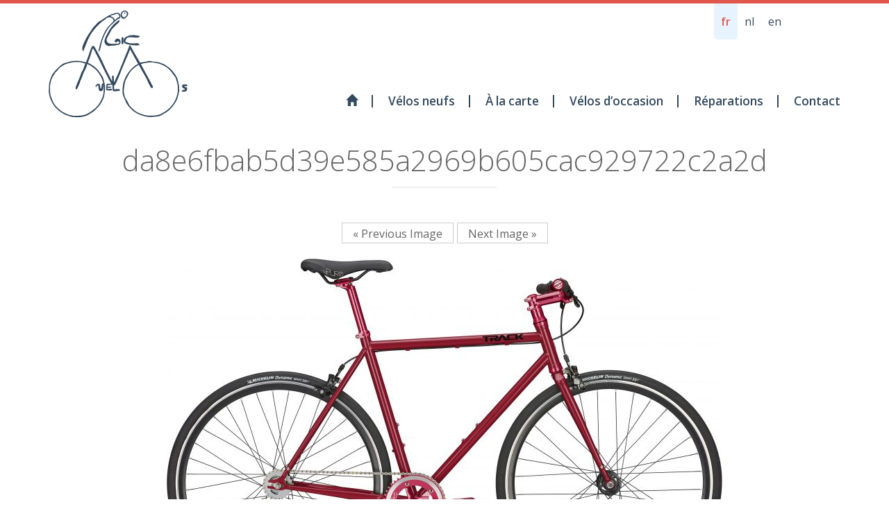

--- FILE ---
content_type: text/html; charset=UTF-8
request_url: https://www.magicvelos.be/velo-neuf/hartje-manufaktur-custom-bikes-made-in-germany/da8e6fbab5d39e585a2969b605cac929722c2a2d/
body_size: 10782
content:
<!DOCTYPE html>
<!--[if lt IE 7 ]>
<html lang="fr-FR" class="no-js ie ie6 ie-lte7 ie-lte8 ie-lte9"><![endif]-->
<!--[if IE 7 ]>
<html lang="fr-FR" class="no-js ie ie7 ie-lte7 ie-lte8 ie-lte9"><![endif]-->
<!--[if IE 8 ]>
<html lang="fr-FR" class="no-js ie ie8 ie-lte8 ie-lte9"><![endif]-->
<!--[if IE 9 ]>
<html lang="fr-FR" class="no-js ie ie9 ie-lte9"><![endif]-->
<!--[if (gt IE 9)|!(IE)]><!-->
<html lang="fr-FR" class="no-js"><!--<![endif]-->
<head>
	<meta charset="UTF-8"/>
	<meta name="viewport" content="width=device-width, initial-scale=1.0">
	<meta http-equiv="X-UA-Compatible" content="IE=edge,chrome=1">
	<link rel="profile" href="http://gmpg.org/xfn/11"/>
	<link rel="pingback" href="https://www.magicvelos.be/xmlrpc.php"/>

	<meta name='robots' content='index, follow, max-image-preview:large, max-snippet:-1, max-video-preview:-1' />
<link rel="alternate" hreflang="fr" href="https://www.magicvelos.be/velo-neuf/hartje-manufaktur-custom-bikes-made-in-germany/da8e6fbab5d39e585a2969b605cac929722c2a2d/" />
<link rel="alternate" hreflang="x-default" href="https://www.magicvelos.be/velo-neuf/hartje-manufaktur-custom-bikes-made-in-germany/da8e6fbab5d39e585a2969b605cac929722c2a2d/" />

	<!-- This site is optimized with the Yoast SEO plugin v19.9 - https://yoast.com/wordpress/plugins/seo/ -->
	<title>da8e6fbab5d39e585a2969b605cac929722c2a2d | Magic Vélos</title>
	<link rel="canonical" href="https://www.magicvelos.be/velo-neuf/hartje-manufaktur-custom-bikes-made-in-germany/da8e6fbab5d39e585a2969b605cac929722c2a2d/" />
	<meta property="og:locale" content="fr_FR" />
	<meta property="og:type" content="article" />
	<meta property="og:title" content="da8e6fbab5d39e585a2969b605cac929722c2a2d | Magic Vélos" />
	<meta property="og:url" content="https://www.magicvelos.be/velo-neuf/hartje-manufaktur-custom-bikes-made-in-germany/da8e6fbab5d39e585a2969b605cac929722c2a2d/" />
	<meta property="og:site_name" content="Magic Vélos" />
	<meta property="article:publisher" content="https://www.facebook.com/Magic-V%c3%a9los-194084767291949" />
	<meta property="og:image" content="https://www.magicvelos.be/velo-neuf/hartje-manufaktur-custom-bikes-made-in-germany/da8e6fbab5d39e585a2969b605cac929722c2a2d" />
	<meta property="og:image:width" content="800" />
	<meta property="og:image:height" content="486" />
	<meta property="og:image:type" content="image/jpeg" />
	<meta name="twitter:card" content="summary_large_image" />
	<script type="application/ld+json" class="yoast-schema-graph">{"@context":"https://schema.org","@graph":[{"@type":"WebPage","@id":"https://www.magicvelos.be/velo-neuf/hartje-manufaktur-custom-bikes-made-in-germany/da8e6fbab5d39e585a2969b605cac929722c2a2d/","url":"https://www.magicvelos.be/velo-neuf/hartje-manufaktur-custom-bikes-made-in-germany/da8e6fbab5d39e585a2969b605cac929722c2a2d/","name":"da8e6fbab5d39e585a2969b605cac929722c2a2d | Magic Vélos","isPartOf":{"@id":"https://www.magicvelos.be/#website"},"primaryImageOfPage":{"@id":"https://www.magicvelos.be/velo-neuf/hartje-manufaktur-custom-bikes-made-in-germany/da8e6fbab5d39e585a2969b605cac929722c2a2d/#primaryimage"},"image":{"@id":"https://www.magicvelos.be/velo-neuf/hartje-manufaktur-custom-bikes-made-in-germany/da8e6fbab5d39e585a2969b605cac929722c2a2d/#primaryimage"},"thumbnailUrl":"https://www.magicvelos.be/wp-content/uploads/2017/02/da8e6fbab5d39e585a2969b605cac929722c2a2d.jpg","datePublished":"2017-02-23T15:48:53+00:00","dateModified":"2017-02-23T15:48:53+00:00","breadcrumb":{"@id":"https://www.magicvelos.be/velo-neuf/hartje-manufaktur-custom-bikes-made-in-germany/da8e6fbab5d39e585a2969b605cac929722c2a2d/#breadcrumb"},"inLanguage":"fr-FR","potentialAction":[{"@type":"ReadAction","target":["https://www.magicvelos.be/velo-neuf/hartje-manufaktur-custom-bikes-made-in-germany/da8e6fbab5d39e585a2969b605cac929722c2a2d/"]}]},{"@type":"ImageObject","inLanguage":"fr-FR","@id":"https://www.magicvelos.be/velo-neuf/hartje-manufaktur-custom-bikes-made-in-germany/da8e6fbab5d39e585a2969b605cac929722c2a2d/#primaryimage","url":"https://www.magicvelos.be/wp-content/uploads/2017/02/da8e6fbab5d39e585a2969b605cac929722c2a2d.jpg","contentUrl":"https://www.magicvelos.be/wp-content/uploads/2017/02/da8e6fbab5d39e585a2969b605cac929722c2a2d.jpg","width":800,"height":486},{"@type":"BreadcrumbList","@id":"https://www.magicvelos.be/velo-neuf/hartje-manufaktur-custom-bikes-made-in-germany/da8e6fbab5d39e585a2969b605cac929722c2a2d/#breadcrumb","itemListElement":[{"@type":"ListItem","position":1,"name":"Home","item":"https://www.magicvelos.be/"},{"@type":"ListItem","position":2,"name":"CUSTOM made BIKES, CONTOURA MANUFAKTUR, made in Germany","item":"https://www.magicvelos.be/velo-neuf/hartje-manufaktur-custom-bikes-made-in-germany/"},{"@type":"ListItem","position":3,"name":"da8e6fbab5d39e585a2969b605cac929722c2a2d"}]},{"@type":"WebSite","@id":"https://www.magicvelos.be/#website","url":"https://www.magicvelos.be/","name":"Magic Vélos","description":"Magasin de vélos à 1000 Bruxelles","publisher":{"@id":"https://www.magicvelos.be/#organization"},"potentialAction":[{"@type":"SearchAction","target":{"@type":"EntryPoint","urlTemplate":"https://www.magicvelos.be/?s={search_term_string}"},"query-input":"required name=search_term_string"}],"inLanguage":"fr-FR"},{"@type":"Organization","@id":"https://www.magicvelos.be/#organization","name":"Magic Vélos","url":"https://www.magicvelos.be/","logo":{"@type":"ImageObject","inLanguage":"fr-FR","@id":"https://www.magicvelos.be/#/schema/logo/image/","url":"https://www.magicvelos.be/wp-content/uploads/2016/02/logo_magicvelos.png","contentUrl":"https://www.magicvelos.be/wp-content/uploads/2016/02/logo_magicvelos.png","width":200,"height":154,"caption":"Magic Vélos"},"image":{"@id":"https://www.magicvelos.be/#/schema/logo/image/"},"sameAs":["https://www.facebook.com/Magic-Vélos-194084767291949"]}]}</script>
	<!-- / Yoast SEO plugin. -->


<link rel='dns-prefetch' href='//cdnjs.cloudflare.com' />
<link rel='dns-prefetch' href='//maxcdn.bootstrapcdn.com' />
<link rel='dns-prefetch' href='//fonts.googleapis.com' />
<link rel="alternate" type="application/rss+xml" title="Magic Vélos &raquo; Flux" href="https://www.magicvelos.be/feed/" />
<link rel="alternate" type="application/rss+xml" title="Magic Vélos &raquo; Flux des commentaires" href="https://www.magicvelos.be/comments/feed/" />
		<!-- This site uses the Google Analytics by ExactMetrics plugin v7.10.0 - Using Analytics tracking - https://www.exactmetrics.com/ -->
							<script
				src="//www.googletagmanager.com/gtag/js?id=UA-55945165-1"  data-cfasync="false" data-wpfc-render="false" type="text/javascript" async></script>
			<script data-cfasync="false" data-wpfc-render="false" type="text/javascript">
				var em_version = '7.10.0';
				var em_track_user = true;
				var em_no_track_reason = '';
				
								var disableStrs = [
										'ga-disable-G-JRTL3C1S30',
															'ga-disable-UA-55945165-1',
									];

				/* Function to detect opted out users */
				function __gtagTrackerIsOptedOut() {
					for (var index = 0; index < disableStrs.length; index++) {
						if (document.cookie.indexOf(disableStrs[index] + '=true') > -1) {
							return true;
						}
					}

					return false;
				}

				/* Disable tracking if the opt-out cookie exists. */
				if (__gtagTrackerIsOptedOut()) {
					for (var index = 0; index < disableStrs.length; index++) {
						window[disableStrs[index]] = true;
					}
				}

				/* Opt-out function */
				function __gtagTrackerOptout() {
					for (var index = 0; index < disableStrs.length; index++) {
						document.cookie = disableStrs[index] + '=true; expires=Thu, 31 Dec 2099 23:59:59 UTC; path=/';
						window[disableStrs[index]] = true;
					}
				}

				if ('undefined' === typeof gaOptout) {
					function gaOptout() {
						__gtagTrackerOptout();
					}
				}
								window.dataLayer = window.dataLayer || [];

				window.ExactMetricsDualTracker = {
					helpers: {},
					trackers: {},
				};
				if (em_track_user) {
					function __gtagDataLayer() {
						dataLayer.push(arguments);
					}

					function __gtagTracker(type, name, parameters) {
						if (!parameters) {
							parameters = {};
						}

						if (parameters.send_to) {
							__gtagDataLayer.apply(null, arguments);
							return;
						}

						if (type === 'event') {
														parameters.send_to = exactmetrics_frontend.v4_id;
							var hookName = name;
							if (typeof parameters['event_category'] !== 'undefined') {
								hookName = parameters['event_category'] + ':' + name;
							}

							if (typeof ExactMetricsDualTracker.trackers[hookName] !== 'undefined') {
								ExactMetricsDualTracker.trackers[hookName](parameters);
							} else {
								__gtagDataLayer('event', name, parameters);
							}
							
														parameters.send_to = exactmetrics_frontend.ua;
							__gtagDataLayer(type, name, parameters);
													} else {
							__gtagDataLayer.apply(null, arguments);
						}
					}

					__gtagTracker('js', new Date());
					__gtagTracker('set', {
						'developer_id.dNDMyYj': true,
											});
										__gtagTracker('config', 'G-JRTL3C1S30', {"forceSSL":"true"} );
															__gtagTracker('config', 'UA-55945165-1', {"forceSSL":"true"} );
										window.gtag = __gtagTracker;										(function () {
						/* https://developers.google.com/analytics/devguides/collection/analyticsjs/ */
						/* ga and __gaTracker compatibility shim. */
						var noopfn = function () {
							return null;
						};
						var newtracker = function () {
							return new Tracker();
						};
						var Tracker = function () {
							return null;
						};
						var p = Tracker.prototype;
						p.get = noopfn;
						p.set = noopfn;
						p.send = function () {
							var args = Array.prototype.slice.call(arguments);
							args.unshift('send');
							__gaTracker.apply(null, args);
						};
						var __gaTracker = function () {
							var len = arguments.length;
							if (len === 0) {
								return;
							}
							var f = arguments[len - 1];
							if (typeof f !== 'object' || f === null || typeof f.hitCallback !== 'function') {
								if ('send' === arguments[0]) {
									var hitConverted, hitObject = false, action;
									if ('event' === arguments[1]) {
										if ('undefined' !== typeof arguments[3]) {
											hitObject = {
												'eventAction': arguments[3],
												'eventCategory': arguments[2],
												'eventLabel': arguments[4],
												'value': arguments[5] ? arguments[5] : 1,
											}
										}
									}
									if ('pageview' === arguments[1]) {
										if ('undefined' !== typeof arguments[2]) {
											hitObject = {
												'eventAction': 'page_view',
												'page_path': arguments[2],
											}
										}
									}
									if (typeof arguments[2] === 'object') {
										hitObject = arguments[2];
									}
									if (typeof arguments[5] === 'object') {
										Object.assign(hitObject, arguments[5]);
									}
									if ('undefined' !== typeof arguments[1].hitType) {
										hitObject = arguments[1];
										if ('pageview' === hitObject.hitType) {
											hitObject.eventAction = 'page_view';
										}
									}
									if (hitObject) {
										action = 'timing' === arguments[1].hitType ? 'timing_complete' : hitObject.eventAction;
										hitConverted = mapArgs(hitObject);
										__gtagTracker('event', action, hitConverted);
									}
								}
								return;
							}

							function mapArgs(args) {
								var arg, hit = {};
								var gaMap = {
									'eventCategory': 'event_category',
									'eventAction': 'event_action',
									'eventLabel': 'event_label',
									'eventValue': 'event_value',
									'nonInteraction': 'non_interaction',
									'timingCategory': 'event_category',
									'timingVar': 'name',
									'timingValue': 'value',
									'timingLabel': 'event_label',
									'page': 'page_path',
									'location': 'page_location',
									'title': 'page_title',
								};
								for (arg in args) {
																		if (!(!args.hasOwnProperty(arg) || !gaMap.hasOwnProperty(arg))) {
										hit[gaMap[arg]] = args[arg];
									} else {
										hit[arg] = args[arg];
									}
								}
								return hit;
							}

							try {
								f.hitCallback();
							} catch (ex) {
							}
						};
						__gaTracker.create = newtracker;
						__gaTracker.getByName = newtracker;
						__gaTracker.getAll = function () {
							return [];
						};
						__gaTracker.remove = noopfn;
						__gaTracker.loaded = true;
						window['__gaTracker'] = __gaTracker;
					})();
									} else {
										console.log("");
					(function () {
						function __gtagTracker() {
							return null;
						}

						window['__gtagTracker'] = __gtagTracker;
						window['gtag'] = __gtagTracker;
					})();
									}
			</script>
				<!-- / Google Analytics by ExactMetrics -->
		<script type="text/javascript">
window._wpemojiSettings = {"baseUrl":"https:\/\/s.w.org\/images\/core\/emoji\/14.0.0\/72x72\/","ext":".png","svgUrl":"https:\/\/s.w.org\/images\/core\/emoji\/14.0.0\/svg\/","svgExt":".svg","source":{"concatemoji":"https:\/\/www.magicvelos.be\/wp-includes\/js\/wp-emoji-release.min.js?ver=6.1.9"}};
/*! This file is auto-generated */
!function(e,a,t){var n,r,o,i=a.createElement("canvas"),p=i.getContext&&i.getContext("2d");function s(e,t){var a=String.fromCharCode,e=(p.clearRect(0,0,i.width,i.height),p.fillText(a.apply(this,e),0,0),i.toDataURL());return p.clearRect(0,0,i.width,i.height),p.fillText(a.apply(this,t),0,0),e===i.toDataURL()}function c(e){var t=a.createElement("script");t.src=e,t.defer=t.type="text/javascript",a.getElementsByTagName("head")[0].appendChild(t)}for(o=Array("flag","emoji"),t.supports={everything:!0,everythingExceptFlag:!0},r=0;r<o.length;r++)t.supports[o[r]]=function(e){if(p&&p.fillText)switch(p.textBaseline="top",p.font="600 32px Arial",e){case"flag":return s([127987,65039,8205,9895,65039],[127987,65039,8203,9895,65039])?!1:!s([55356,56826,55356,56819],[55356,56826,8203,55356,56819])&&!s([55356,57332,56128,56423,56128,56418,56128,56421,56128,56430,56128,56423,56128,56447],[55356,57332,8203,56128,56423,8203,56128,56418,8203,56128,56421,8203,56128,56430,8203,56128,56423,8203,56128,56447]);case"emoji":return!s([129777,127995,8205,129778,127999],[129777,127995,8203,129778,127999])}return!1}(o[r]),t.supports.everything=t.supports.everything&&t.supports[o[r]],"flag"!==o[r]&&(t.supports.everythingExceptFlag=t.supports.everythingExceptFlag&&t.supports[o[r]]);t.supports.everythingExceptFlag=t.supports.everythingExceptFlag&&!t.supports.flag,t.DOMReady=!1,t.readyCallback=function(){t.DOMReady=!0},t.supports.everything||(n=function(){t.readyCallback()},a.addEventListener?(a.addEventListener("DOMContentLoaded",n,!1),e.addEventListener("load",n,!1)):(e.attachEvent("onload",n),a.attachEvent("onreadystatechange",function(){"complete"===a.readyState&&t.readyCallback()})),(e=t.source||{}).concatemoji?c(e.concatemoji):e.wpemoji&&e.twemoji&&(c(e.twemoji),c(e.wpemoji)))}(window,document,window._wpemojiSettings);
</script>
<style type="text/css">
img.wp-smiley,
img.emoji {
	display: inline !important;
	border: none !important;
	box-shadow: none !important;
	height: 1em !important;
	width: 1em !important;
	margin: 0 0.07em !important;
	vertical-align: -0.1em !important;
	background: none !important;
	padding: 0 !important;
}
</style>
	<link rel='stylesheet' id='wp-block-library-css' href='https://www.magicvelos.be/wp-includes/css/dist/block-library/style.min.css?ver=6.1.9' type='text/css' media='all' />
<link rel='stylesheet' id='mediaelement-css' href='https://www.magicvelos.be/wp-includes/js/mediaelement/mediaelementplayer-legacy.min.css?ver=4.2.17' type='text/css' media='all' />
<link rel='stylesheet' id='wp-mediaelement-css' href='https://www.magicvelos.be/wp-includes/js/mediaelement/wp-mediaelement.min.css?ver=6.1.9' type='text/css' media='all' />
<link rel='stylesheet' id='view_editor_gutenberg_frontend_assets-css' href='https://www.magicvelos.be/wp-content/plugins/wp-views/public/css/views-frontend.css?ver=3.6.3' type='text/css' media='all' />
<style id='view_editor_gutenberg_frontend_assets-inline-css' type='text/css'>
.wpv-sort-list-dropdown.wpv-sort-list-dropdown-style-default > span.wpv-sort-list,.wpv-sort-list-dropdown.wpv-sort-list-dropdown-style-default .wpv-sort-list-item {border-color: #cdcdcd;}.wpv-sort-list-dropdown.wpv-sort-list-dropdown-style-default .wpv-sort-list-item a {color: #444;background-color: #fff;}.wpv-sort-list-dropdown.wpv-sort-list-dropdown-style-default a:hover,.wpv-sort-list-dropdown.wpv-sort-list-dropdown-style-default a:focus {color: #000;background-color: #eee;}.wpv-sort-list-dropdown.wpv-sort-list-dropdown-style-default .wpv-sort-list-item.wpv-sort-list-current a {color: #000;background-color: #eee;}
.wpv-sort-list-dropdown.wpv-sort-list-dropdown-style-default > span.wpv-sort-list,.wpv-sort-list-dropdown.wpv-sort-list-dropdown-style-default .wpv-sort-list-item {border-color: #cdcdcd;}.wpv-sort-list-dropdown.wpv-sort-list-dropdown-style-default .wpv-sort-list-item a {color: #444;background-color: #fff;}.wpv-sort-list-dropdown.wpv-sort-list-dropdown-style-default a:hover,.wpv-sort-list-dropdown.wpv-sort-list-dropdown-style-default a:focus {color: #000;background-color: #eee;}.wpv-sort-list-dropdown.wpv-sort-list-dropdown-style-default .wpv-sort-list-item.wpv-sort-list-current a {color: #000;background-color: #eee;}.wpv-sort-list-dropdown.wpv-sort-list-dropdown-style-grey > span.wpv-sort-list,.wpv-sort-list-dropdown.wpv-sort-list-dropdown-style-grey .wpv-sort-list-item {border-color: #cdcdcd;}.wpv-sort-list-dropdown.wpv-sort-list-dropdown-style-grey .wpv-sort-list-item a {color: #444;background-color: #eeeeee;}.wpv-sort-list-dropdown.wpv-sort-list-dropdown-style-grey a:hover,.wpv-sort-list-dropdown.wpv-sort-list-dropdown-style-grey a:focus {color: #000;background-color: #e5e5e5;}.wpv-sort-list-dropdown.wpv-sort-list-dropdown-style-grey .wpv-sort-list-item.wpv-sort-list-current a {color: #000;background-color: #e5e5e5;}
.wpv-sort-list-dropdown.wpv-sort-list-dropdown-style-default > span.wpv-sort-list,.wpv-sort-list-dropdown.wpv-sort-list-dropdown-style-default .wpv-sort-list-item {border-color: #cdcdcd;}.wpv-sort-list-dropdown.wpv-sort-list-dropdown-style-default .wpv-sort-list-item a {color: #444;background-color: #fff;}.wpv-sort-list-dropdown.wpv-sort-list-dropdown-style-default a:hover,.wpv-sort-list-dropdown.wpv-sort-list-dropdown-style-default a:focus {color: #000;background-color: #eee;}.wpv-sort-list-dropdown.wpv-sort-list-dropdown-style-default .wpv-sort-list-item.wpv-sort-list-current a {color: #000;background-color: #eee;}.wpv-sort-list-dropdown.wpv-sort-list-dropdown-style-grey > span.wpv-sort-list,.wpv-sort-list-dropdown.wpv-sort-list-dropdown-style-grey .wpv-sort-list-item {border-color: #cdcdcd;}.wpv-sort-list-dropdown.wpv-sort-list-dropdown-style-grey .wpv-sort-list-item a {color: #444;background-color: #eeeeee;}.wpv-sort-list-dropdown.wpv-sort-list-dropdown-style-grey a:hover,.wpv-sort-list-dropdown.wpv-sort-list-dropdown-style-grey a:focus {color: #000;background-color: #e5e5e5;}.wpv-sort-list-dropdown.wpv-sort-list-dropdown-style-grey .wpv-sort-list-item.wpv-sort-list-current a {color: #000;background-color: #e5e5e5;}.wpv-sort-list-dropdown.wpv-sort-list-dropdown-style-blue > span.wpv-sort-list,.wpv-sort-list-dropdown.wpv-sort-list-dropdown-style-blue .wpv-sort-list-item {border-color: #0099cc;}.wpv-sort-list-dropdown.wpv-sort-list-dropdown-style-blue .wpv-sort-list-item a {color: #444;background-color: #cbddeb;}.wpv-sort-list-dropdown.wpv-sort-list-dropdown-style-blue a:hover,.wpv-sort-list-dropdown.wpv-sort-list-dropdown-style-blue a:focus {color: #000;background-color: #95bedd;}.wpv-sort-list-dropdown.wpv-sort-list-dropdown-style-blue .wpv-sort-list-item.wpv-sort-list-current a {color: #000;background-color: #95bedd;}
</style>
<link rel='stylesheet' id='classic-theme-styles-css' href='https://www.magicvelos.be/wp-includes/css/classic-themes.min.css?ver=1' type='text/css' media='all' />
<style id='global-styles-inline-css' type='text/css'>
body{--wp--preset--color--black: #000000;--wp--preset--color--cyan-bluish-gray: #abb8c3;--wp--preset--color--white: #ffffff;--wp--preset--color--pale-pink: #f78da7;--wp--preset--color--vivid-red: #cf2e2e;--wp--preset--color--luminous-vivid-orange: #ff6900;--wp--preset--color--luminous-vivid-amber: #fcb900;--wp--preset--color--light-green-cyan: #7bdcb5;--wp--preset--color--vivid-green-cyan: #00d084;--wp--preset--color--pale-cyan-blue: #8ed1fc;--wp--preset--color--vivid-cyan-blue: #0693e3;--wp--preset--color--vivid-purple: #9b51e0;--wp--preset--gradient--vivid-cyan-blue-to-vivid-purple: linear-gradient(135deg,rgba(6,147,227,1) 0%,rgb(155,81,224) 100%);--wp--preset--gradient--light-green-cyan-to-vivid-green-cyan: linear-gradient(135deg,rgb(122,220,180) 0%,rgb(0,208,130) 100%);--wp--preset--gradient--luminous-vivid-amber-to-luminous-vivid-orange: linear-gradient(135deg,rgba(252,185,0,1) 0%,rgba(255,105,0,1) 100%);--wp--preset--gradient--luminous-vivid-orange-to-vivid-red: linear-gradient(135deg,rgba(255,105,0,1) 0%,rgb(207,46,46) 100%);--wp--preset--gradient--very-light-gray-to-cyan-bluish-gray: linear-gradient(135deg,rgb(238,238,238) 0%,rgb(169,184,195) 100%);--wp--preset--gradient--cool-to-warm-spectrum: linear-gradient(135deg,rgb(74,234,220) 0%,rgb(151,120,209) 20%,rgb(207,42,186) 40%,rgb(238,44,130) 60%,rgb(251,105,98) 80%,rgb(254,248,76) 100%);--wp--preset--gradient--blush-light-purple: linear-gradient(135deg,rgb(255,206,236) 0%,rgb(152,150,240) 100%);--wp--preset--gradient--blush-bordeaux: linear-gradient(135deg,rgb(254,205,165) 0%,rgb(254,45,45) 50%,rgb(107,0,62) 100%);--wp--preset--gradient--luminous-dusk: linear-gradient(135deg,rgb(255,203,112) 0%,rgb(199,81,192) 50%,rgb(65,88,208) 100%);--wp--preset--gradient--pale-ocean: linear-gradient(135deg,rgb(255,245,203) 0%,rgb(182,227,212) 50%,rgb(51,167,181) 100%);--wp--preset--gradient--electric-grass: linear-gradient(135deg,rgb(202,248,128) 0%,rgb(113,206,126) 100%);--wp--preset--gradient--midnight: linear-gradient(135deg,rgb(2,3,129) 0%,rgb(40,116,252) 100%);--wp--preset--duotone--dark-grayscale: url('#wp-duotone-dark-grayscale');--wp--preset--duotone--grayscale: url('#wp-duotone-grayscale');--wp--preset--duotone--purple-yellow: url('#wp-duotone-purple-yellow');--wp--preset--duotone--blue-red: url('#wp-duotone-blue-red');--wp--preset--duotone--midnight: url('#wp-duotone-midnight');--wp--preset--duotone--magenta-yellow: url('#wp-duotone-magenta-yellow');--wp--preset--duotone--purple-green: url('#wp-duotone-purple-green');--wp--preset--duotone--blue-orange: url('#wp-duotone-blue-orange');--wp--preset--font-size--small: 13px;--wp--preset--font-size--medium: 20px;--wp--preset--font-size--large: 36px;--wp--preset--font-size--x-large: 42px;--wp--preset--spacing--20: 0.44rem;--wp--preset--spacing--30: 0.67rem;--wp--preset--spacing--40: 1rem;--wp--preset--spacing--50: 1.5rem;--wp--preset--spacing--60: 2.25rem;--wp--preset--spacing--70: 3.38rem;--wp--preset--spacing--80: 5.06rem;}:where(.is-layout-flex){gap: 0.5em;}body .is-layout-flow > .alignleft{float: left;margin-inline-start: 0;margin-inline-end: 2em;}body .is-layout-flow > .alignright{float: right;margin-inline-start: 2em;margin-inline-end: 0;}body .is-layout-flow > .aligncenter{margin-left: auto !important;margin-right: auto !important;}body .is-layout-constrained > .alignleft{float: left;margin-inline-start: 0;margin-inline-end: 2em;}body .is-layout-constrained > .alignright{float: right;margin-inline-start: 2em;margin-inline-end: 0;}body .is-layout-constrained > .aligncenter{margin-left: auto !important;margin-right: auto !important;}body .is-layout-constrained > :where(:not(.alignleft):not(.alignright):not(.alignfull)){max-width: var(--wp--style--global--content-size);margin-left: auto !important;margin-right: auto !important;}body .is-layout-constrained > .alignwide{max-width: var(--wp--style--global--wide-size);}body .is-layout-flex{display: flex;}body .is-layout-flex{flex-wrap: wrap;align-items: center;}body .is-layout-flex > *{margin: 0;}:where(.wp-block-columns.is-layout-flex){gap: 2em;}.has-black-color{color: var(--wp--preset--color--black) !important;}.has-cyan-bluish-gray-color{color: var(--wp--preset--color--cyan-bluish-gray) !important;}.has-white-color{color: var(--wp--preset--color--white) !important;}.has-pale-pink-color{color: var(--wp--preset--color--pale-pink) !important;}.has-vivid-red-color{color: var(--wp--preset--color--vivid-red) !important;}.has-luminous-vivid-orange-color{color: var(--wp--preset--color--luminous-vivid-orange) !important;}.has-luminous-vivid-amber-color{color: var(--wp--preset--color--luminous-vivid-amber) !important;}.has-light-green-cyan-color{color: var(--wp--preset--color--light-green-cyan) !important;}.has-vivid-green-cyan-color{color: var(--wp--preset--color--vivid-green-cyan) !important;}.has-pale-cyan-blue-color{color: var(--wp--preset--color--pale-cyan-blue) !important;}.has-vivid-cyan-blue-color{color: var(--wp--preset--color--vivid-cyan-blue) !important;}.has-vivid-purple-color{color: var(--wp--preset--color--vivid-purple) !important;}.has-black-background-color{background-color: var(--wp--preset--color--black) !important;}.has-cyan-bluish-gray-background-color{background-color: var(--wp--preset--color--cyan-bluish-gray) !important;}.has-white-background-color{background-color: var(--wp--preset--color--white) !important;}.has-pale-pink-background-color{background-color: var(--wp--preset--color--pale-pink) !important;}.has-vivid-red-background-color{background-color: var(--wp--preset--color--vivid-red) !important;}.has-luminous-vivid-orange-background-color{background-color: var(--wp--preset--color--luminous-vivid-orange) !important;}.has-luminous-vivid-amber-background-color{background-color: var(--wp--preset--color--luminous-vivid-amber) !important;}.has-light-green-cyan-background-color{background-color: var(--wp--preset--color--light-green-cyan) !important;}.has-vivid-green-cyan-background-color{background-color: var(--wp--preset--color--vivid-green-cyan) !important;}.has-pale-cyan-blue-background-color{background-color: var(--wp--preset--color--pale-cyan-blue) !important;}.has-vivid-cyan-blue-background-color{background-color: var(--wp--preset--color--vivid-cyan-blue) !important;}.has-vivid-purple-background-color{background-color: var(--wp--preset--color--vivid-purple) !important;}.has-black-border-color{border-color: var(--wp--preset--color--black) !important;}.has-cyan-bluish-gray-border-color{border-color: var(--wp--preset--color--cyan-bluish-gray) !important;}.has-white-border-color{border-color: var(--wp--preset--color--white) !important;}.has-pale-pink-border-color{border-color: var(--wp--preset--color--pale-pink) !important;}.has-vivid-red-border-color{border-color: var(--wp--preset--color--vivid-red) !important;}.has-luminous-vivid-orange-border-color{border-color: var(--wp--preset--color--luminous-vivid-orange) !important;}.has-luminous-vivid-amber-border-color{border-color: var(--wp--preset--color--luminous-vivid-amber) !important;}.has-light-green-cyan-border-color{border-color: var(--wp--preset--color--light-green-cyan) !important;}.has-vivid-green-cyan-border-color{border-color: var(--wp--preset--color--vivid-green-cyan) !important;}.has-pale-cyan-blue-border-color{border-color: var(--wp--preset--color--pale-cyan-blue) !important;}.has-vivid-cyan-blue-border-color{border-color: var(--wp--preset--color--vivid-cyan-blue) !important;}.has-vivid-purple-border-color{border-color: var(--wp--preset--color--vivid-purple) !important;}.has-vivid-cyan-blue-to-vivid-purple-gradient-background{background: var(--wp--preset--gradient--vivid-cyan-blue-to-vivid-purple) !important;}.has-light-green-cyan-to-vivid-green-cyan-gradient-background{background: var(--wp--preset--gradient--light-green-cyan-to-vivid-green-cyan) !important;}.has-luminous-vivid-amber-to-luminous-vivid-orange-gradient-background{background: var(--wp--preset--gradient--luminous-vivid-amber-to-luminous-vivid-orange) !important;}.has-luminous-vivid-orange-to-vivid-red-gradient-background{background: var(--wp--preset--gradient--luminous-vivid-orange-to-vivid-red) !important;}.has-very-light-gray-to-cyan-bluish-gray-gradient-background{background: var(--wp--preset--gradient--very-light-gray-to-cyan-bluish-gray) !important;}.has-cool-to-warm-spectrum-gradient-background{background: var(--wp--preset--gradient--cool-to-warm-spectrum) !important;}.has-blush-light-purple-gradient-background{background: var(--wp--preset--gradient--blush-light-purple) !important;}.has-blush-bordeaux-gradient-background{background: var(--wp--preset--gradient--blush-bordeaux) !important;}.has-luminous-dusk-gradient-background{background: var(--wp--preset--gradient--luminous-dusk) !important;}.has-pale-ocean-gradient-background{background: var(--wp--preset--gradient--pale-ocean) !important;}.has-electric-grass-gradient-background{background: var(--wp--preset--gradient--electric-grass) !important;}.has-midnight-gradient-background{background: var(--wp--preset--gradient--midnight) !important;}.has-small-font-size{font-size: var(--wp--preset--font-size--small) !important;}.has-medium-font-size{font-size: var(--wp--preset--font-size--medium) !important;}.has-large-font-size{font-size: var(--wp--preset--font-size--large) !important;}.has-x-large-font-size{font-size: var(--wp--preset--font-size--x-large) !important;}
.wp-block-navigation a:where(:not(.wp-element-button)){color: inherit;}
:where(.wp-block-columns.is-layout-flex){gap: 2em;}
.wp-block-pullquote{font-size: 1.5em;line-height: 1.6;}
</style>
<link rel='stylesheet' id='wpml-legacy-horizontal-list-0-css' href='//www.magicvelos.be/wp-content/plugins/sitepress-multilingual-cms/templates/language-switchers/legacy-list-horizontal/style.min.css?ver=1' type='text/css' media='all' />
<style id='wpml-legacy-horizontal-list-0-inline-css' type='text/css'>
.wpml-ls-statics-shortcode_actions{background-color:#eeeeee;}.wpml-ls-statics-shortcode_actions, .wpml-ls-statics-shortcode_actions .wpml-ls-sub-menu, .wpml-ls-statics-shortcode_actions a {border-color:#cdcdcd;}.wpml-ls-statics-shortcode_actions a {color:#444444;background-color:#ffffff;}.wpml-ls-statics-shortcode_actions a:hover,.wpml-ls-statics-shortcode_actions a:focus {color:#000000;background-color:#eeeeee;}.wpml-ls-statics-shortcode_actions .wpml-ls-current-language>a {color:#444444;background-color:#ffffff;}.wpml-ls-statics-shortcode_actions .wpml-ls-current-language:hover>a, .wpml-ls-statics-shortcode_actions .wpml-ls-current-language>a:focus {color:#000000;background-color:#eeeeee;}
</style>
<link rel='stylesheet' id='main-css' href='https://www.magicvelos.be/wp-content/themes/toolset-starter/style.css' type='text/css' media='all' />
<link rel='stylesheet' id='theme-css' href='https://www.magicvelos.be/wp-content/themes/toolset-starter/css/theme.css' type='text/css' media='all' />
<link rel='stylesheet' id='font_awesome-css' href='//maxcdn.bootstrapcdn.com/font-awesome/4.4.0/css/font-awesome.min.css' type='text/css' media='all' />
<link rel='stylesheet' id='open-sans-css' href='//fonts.googleapis.com/css?family=Open+Sans%3A300italic%2C400italic%2C600italic%2C700italic%2C800italic%2C400%2C300%2C600%2C700%2C800&#038;subset=latin%2Clatin-ext&#038;ver=6.1.9' type='text/css' media='all' />
<link rel='stylesheet' id='dashicons-css' href='https://www.magicvelos.be/wp-includes/css/dashicons.min.css?ver=6.1.9' type='text/css' media='all' />
<link rel='stylesheet' id='toolset-select2-css-css' href='https://www.magicvelos.be/wp-content/plugins/types/vendor/toolset/toolset-common/res/lib/select2/select2.css?ver=6.1.9' type='text/css' media='screen' />
<link rel='stylesheet' id='toolset-maps-fixes-css' href='//www.magicvelos.be/wp-content/plugins/toolset-maps/resources/css/toolset_maps_fixes.css?ver=2.0.12' type='text/css' media='all' />
<link rel='stylesheet' id='child-style-css' href='https://www.magicvelos.be/wp-content/themes/magicvelos/style.css' type='text/css' media='all' />
<link rel='stylesheet' id='magicvelos-css' href='https://www.magicvelos.be/wp-content/themes/magicvelos/assets/css/main.css' type='text/css' media='all' />
<link rel='stylesheet' id='fotorama-css' href='https://cdnjs.cloudflare.com/ajax/libs/fotorama/4.6.4/fotorama.css' type='text/css' media='all' />
<link rel='stylesheet' id='ref_customizer-css' href='https://www.magicvelos.be/wp-admin/admin-ajax.php?action=ref_dynamic_css' type='text/css' media='all' />
<script type='text/javascript' src='https://www.magicvelos.be/wp-content/plugins/cred-frontend-editor/vendor/toolset/common-es/public/toolset-common-es-frontend.js?ver=163000' id='toolset-common-es-frontend-js'></script>
<script type='text/javascript' src='https://www.magicvelos.be/wp-content/plugins/google-analytics-dashboard-for-wp/assets/js/frontend-gtag.min.js?ver=7.10.0' id='exactmetrics-frontend-script-js'></script>
<script data-cfasync="false" data-wpfc-render="false" type="text/javascript" id='exactmetrics-frontend-script-js-extra'>/* <![CDATA[ */
var exactmetrics_frontend = {"js_events_tracking":"true","download_extensions":"zip,mp3,mpeg,pdf,docx,pptx,xlsx,rar","inbound_paths":"[{\"path\":\"\\\/go\\\/\",\"label\":\"affiliate\"},{\"path\":\"\\\/recommend\\\/\",\"label\":\"affiliate\"}]","home_url":"https:\/\/www.magicvelos.be","hash_tracking":"false","ua":"UA-55945165-1","v4_id":"G-JRTL3C1S30"};/* ]]> */
</script>
<script type='text/javascript' src='https://www.magicvelos.be/wp-includes/js/jquery/jquery.min.js?ver=3.6.1' id='jquery-core-js'></script>
<script type='text/javascript' src='https://www.magicvelos.be/wp-includes/js/jquery/jquery-migrate.min.js?ver=3.3.2' id='jquery-migrate-js'></script>
<link rel="https://api.w.org/" href="https://www.magicvelos.be/wp-json/" /><link rel="alternate" type="application/json" href="https://www.magicvelos.be/wp-json/wp/v2/media/2865" /><link rel="EditURI" type="application/rsd+xml" title="RSD" href="https://www.magicvelos.be/xmlrpc.php?rsd" />
<link rel="wlwmanifest" type="application/wlwmanifest+xml" href="https://www.magicvelos.be/wp-includes/wlwmanifest.xml" />
<meta name="generator" content="WordPress 6.1.9" />
<link rel='shortlink' href='https://www.magicvelos.be/?p=2865' />
<link rel="alternate" type="application/json+oembed" href="https://www.magicvelos.be/wp-json/oembed/1.0/embed?url=https%3A%2F%2Fwww.magicvelos.be%2Fvelo-neuf%2Fhartje-manufaktur-custom-bikes-made-in-germany%2Fda8e6fbab5d39e585a2969b605cac929722c2a2d%2F" />
<link rel="alternate" type="text/xml+oembed" href="https://www.magicvelos.be/wp-json/oembed/1.0/embed?url=https%3A%2F%2Fwww.magicvelos.be%2Fvelo-neuf%2Fhartje-manufaktur-custom-bikes-made-in-germany%2Fda8e6fbab5d39e585a2969b605cac929722c2a2d%2F&#038;format=xml" />
<meta name="generator" content="WPML ver:4.5.13 stt:38,1,4;" />
 <script> window.addEventListener("load",function(){ var c={script:false,link:false}; function ls(s) { if(!['script','link'].includes(s)||c[s]){return;}c[s]=true; var d=document,f=d.getElementsByTagName(s)[0],j=d.createElement(s); if(s==='script'){j.async=true;j.src='https://www.magicvelos.be/wp-content/plugins/wp-views/vendor/toolset/blocks/public/js/frontend.js?v=1.6.2';}else{ j.rel='stylesheet';j.href='https://www.magicvelos.be/wp-content/plugins/wp-views/vendor/toolset/blocks/public/css/style.css?v=1.6.2';} f.parentNode.insertBefore(j, f); }; function ex(){ls('script');ls('link')} window.addEventListener("scroll", ex, {once: true}); if (('IntersectionObserver' in window) && ('IntersectionObserverEntry' in window) && ('intersectionRatio' in window.IntersectionObserverEntry.prototype)) { var i = 0, fb = document.querySelectorAll("[class^='tb-']"), o = new IntersectionObserver(es => { es.forEach(e => { o.unobserve(e.target); if (e.intersectionRatio > 0) { ex();o.disconnect();}else{ i++;if(fb.length>i){o.observe(fb[i])}} }) }); if (fb.length) { o.observe(fb[i]) } } }) </script>
	<noscript>
		<link rel="stylesheet" href="https://www.magicvelos.be/wp-content/plugins/wp-views/vendor/toolset/blocks/public/css/style.css">
	</noscript><link rel="icon" href="https://www.magicvelos.be/wp-content/uploads/2016/12/cropped-favicon-1-32x32.png" sizes="32x32" />
<link rel="icon" href="https://www.magicvelos.be/wp-content/uploads/2016/12/cropped-favicon-1-192x192.png" sizes="192x192" />
<link rel="apple-touch-icon" href="https://www.magicvelos.be/wp-content/uploads/2016/12/cropped-favicon-1-180x180.png" />
<meta name="msapplication-TileImage" content="https://www.magicvelos.be/wp-content/uploads/2016/12/cropped-favicon-1-270x270.png" />
	<!--[if lt IE 9]>
		<script src="https://www.magicvelos.be/wp-content/themes/toolset-starter/js/html5shiv.js" type="text/javascript"></script>
		<script src="https://www.magicvelos.be/wp-content/themes/toolset-starter/js/selectivizr.min.js" type="text/javascript"></script>
		<script src="https://www.magicvelos.be/wp-content/themes/toolset-starter/js/respond.min.js" type="text/javascript"></script>
	<![endif]--></head>

<body class="attachment attachment-template-default single single-attachment postid-2865 attachmentid-2865 attachment-jpeg attachment-da8e6fbab5d39e585a2969b605cac929722c2a2d">
<div id="fb-root"></div>
<script>(function(d, s, id) {
  var js, fjs = d.getElementsByTagName(s)[0];
  if (d.getElementById(id)) return;
  js = d.createElement(s); js.id = id;
  js.src = "//connect.facebook.net/fr_FR/sdk.js#xfbml=1&version=v2.5";
  fjs.parentNode.insertBefore(js, fjs);
}(document, 'script', 'facebook-jssdk'));</script>
<nav class="navbar navbar-default navbar-static-top toolset-menu-static-top toolset-menu-container " role="navigation">
	<div class="container">	<button type="button" class="navbar-toggle" data-toggle="collapse" data-target=".navbar-collapse">
		<span class="sr-only">Toggle navigation</span>
		<span class="icon-bar"></span>
		<span class="icon-bar"></span>
		<span class="icon-bar"></span>
	</button>
	<div class="logo">
		<a href="https://www.magicvelos.be">
			<img src="https://www.magicvelos.be/wp-content/uploads/2016/02/logo_magicvelos.png" alt="Magic Vélos" />
		</a>
	</div>
	<div class="collapse navbar-collapse" id="nav-main">
		<div class="menu-menu-principal-container"><ul id="menu-menu-principal" class="nav navbar-nav navbar-right"><li id="menu-item-18" class="menu-item menu-item-type-post_type menu-item-object-page menu-item-home menu-item-18"><a href="https://www.magicvelos.be/"><span class="glyphicon glyphicon-home" aria-hidden="true"></span></a></li>
<li id="menu-item-25" class="menu-item menu-item-type-post_type menu-item-object-page menu-item-25"><a href="https://www.magicvelos.be/acheter-velo-bruxelles/">Vélos neufs</a></li>
<li id="menu-item-3147" class="menu-item menu-item-type-post_type menu-item-object-velo-neuf menu-item-3147"><a href="https://www.magicvelos.be/velo-neuf/hartje-manufaktur-custom-bikes-made-in-germany/">À la carte</a></li>
<li id="menu-item-24" class="menu-item menu-item-type-post_type menu-item-object-page menu-item-24"><a href="https://www.magicvelos.be/velos-occasion-bruxelles/">Vélos d&rsquo;occasion</a></li>
<li id="menu-item-23" class="menu-item menu-item-type-post_type menu-item-object-page menu-item-23"><a href="https://www.magicvelos.be/reparation-velo-bruxelles/">Réparations</a></li>
<li id="menu-item-22956" class="menu-item menu-item-type-post_type menu-item-object-page menu-item-22956"><a href="https://www.magicvelos.be/contact/">Contact</a></li>
</ul></div><!-- #nav-main -->
	</div><!-- .navbar-collapse -->
	<div class="langues hidden-xs">
		<ol class="list-unstyled"><li class="active">fr</li><li><a href="https://www.magicvelos.be/nl/">nl</a></li><li><a href="https://www.magicvelos.be/en/">en</a></li></ol>	</div>
	</div></nav><!-- .navbar -->
<div class="wrapper">
			<!--
	<header class="container container-header">
		<div class="row js-header-height header-nav">
			<div class="col-sm-3 logo col-xs-6">
									<a href="https://www.magicvelos.be">
						<img src="http://localhost:8888/magicvelos/wp-content/uploads/2016/02/logo_magicvelos.png" alt="">
					</a>
							</div>
			<div class="col-sm-9 static col-xs-5">
							</div>
		</div>
	</header>
  -->
	<section class=" container-main" role="main">

		
		<h1 class="post-title">da8e6fbab5d39e585a2969b605cac929722c2a2d</h1>
		<nav class="pagination">
			<a href='https://www.magicvelos.be/velo-neuf/hartje-manufaktur-custom-bikes-made-in-germany/d10107a6a95aa66317d9d7e0503b9d392cd38238/'><span class="wpv-filter-previous-link">&laquo; Previous Image</span></a>			<a href='https://www.magicvelos.be/velo-neuf/hartje-manufaktur-custom-bikes-made-in-germany/db7d4bb709d989161e49148cb4c61aee6752412b/'><span class="wpv-filter-next-link"> Next Image &raquo;</span></a>		</nav>

		<p class="attachment text-center">
			<a href="https://www.magicvelos.be/wp-content/uploads/2017/02/da8e6fbab5d39e585a2969b605cac929722c2a2d.jpg" title="da8e6fbab5d39e585a2969b605cac929722c2a2d">
				<img src="https://www.magicvelos.be/wp-content/uploads/2017/02/da8e6fbab5d39e585a2969b605cac929722c2a2d.jpg" width="800" height="486"  class="attachment-medium" alt="" />
			</a>
	    </p>
		<div class="post-content text-center">
					</div>
    		</section>
		<footer class="main-footer">
			<div class="container container-sidebar-footer">
				<div class="row sidebar-footer">
					<div class="col-sm-4">
						<h3>Magic Vélos</h3>
						<p>
							Magic Vélos SPRL<br />
							TVA: BE 0862.650.197
						</p>
					</div>
					<div class="col-sm-4">
						<h3>Contact</h3>
						<p>
											        <span class="glyphicon glyphicon-phone" aria-hidden="true"></span> <a href="tel:+3224257535">+32 (0)2 425 75 35</a><br />
				      							<span class="glyphicon glyphicon-envelope" aria-hidden="true"></span> <a href="mailto:magicvelos@yahoo.fr">magicvelos@yahoo.fr</a><br />
							<span class="glyphicon glyphicon-map-marker" aria-hidden="true"></span> <a href="https://www.google.com/maps/place/Square+Sainctelette+6,+1000+Bruxelles/@50.8579267,4.3454479,17z/data=!3m1!4b1!4m5!3m4!1s0x47c3c38ff80895af:0xfd8f1fc131cc6aa1!8m2!3d50.8579267!4d4.3476366" target="_blank">Square Sainctelette 6, 1000 Bruxelles</a>
						</p>
					</div>
					<div class="col-sm-4">
						<h3>Heures d'ouverture</h3>
									      							<p>
								<span class="day">Lundi:</span>
											            <em>fermé</em>
			          								<br />
								<span class="day">Mardi:</span>
											            11:00 - 17:45			          								<br />
								<span class="day">Mercredi:</span>
											            11:00 - 16:00			          								<br />
								<span class="day">Jeudi:</span>
											            11:00 - 18:00			          								<br />
								<span class="day">Vendredi:</span>
											            11:00 - 18:00			          								<br />
								<span class="day">Samedi:</span>
											            11:00 - 17:00			          								<br />
								<span class="day">Dimanche:</span>
											            <em>fermé</em>
			          							</p>
			      					</div>
				</div>
			</div>
		</footer>
		<footer class="secondary-footer">
			<div class="container container-copyrighting-footer">
				<div class="row copyrighting-footer">
					<div class="col-xs-6">
							<div class="copy hidden-xs">
								© <a href="https://www.magicvelos.be">Magic Vélos</a>
							</div>
							<div class="langues">
								<ol class="list-unstyled"><li class="active">fr</li><li><a href="https://www.magicvelos.be/nl/">nl</a></li><li><a href="https://www.magicvelos.be/en/">en</a></li></ol>							</div>
					</div>
					<div class="col-xs-6 text-right">
						<div class="signature text-right">
							<a href="http://k1ss.brussels/" target="_blank" data-toggle="tooltip" data-placement="top" title="Création sites web">keep <span class="circle">1T</span> simple</a>
						</div>
					</div>
				</div>
			</div>
			<script type='text/javascript' src='https://www.magicvelos.be/wp-content/themes/toolset-starter/bootstrap/js/bootstrap.min.js' id='wpbootstrap_bootstrap_js-js'></script>
<script type='text/javascript' src='https://www.magicvelos.be/wp-content/themes/toolset-starter/js/theme.min.js' id='theme_js-js'></script>
<script type='text/javascript' src='https://www.magicvelos.be/wp-includes/js/jquery/ui/core.min.js?ver=1.13.2' id='jquery-ui-core-js'></script>
<script type='text/javascript' src='https://www.magicvelos.be/wp-includes/js/jquery/ui/datepicker.min.js?ver=1.13.2' id='jquery-ui-datepicker-js'></script>
<script type='text/javascript' id='jquery-ui-datepicker-js-after'>
jQuery(function(jQuery){jQuery.datepicker.setDefaults({"closeText":"Fermer","currentText":"Aujourd\u2019hui","monthNames":["janvier","f\u00e9vrier","mars","avril","mai","juin","juillet","ao\u00fbt","septembre","octobre","novembre","d\u00e9cembre"],"monthNamesShort":["Jan","F\u00e9v","Mar","Avr","Mai","Juin","Juil","Ao\u00fbt","Sep","Oct","Nov","D\u00e9c"],"nextText":"Suivant","prevText":"Pr\u00e9c\u00e9dent","dayNames":["dimanche","lundi","mardi","mercredi","jeudi","vendredi","samedi"],"dayNamesShort":["dim","lun","mar","mer","jeu","ven","sam"],"dayNamesMin":["D","L","M","M","J","V","S"],"dateFormat":"dd\/mm\/yy","firstDay":1,"isRTL":false});});
</script>
<script type='text/javascript' src='https://www.magicvelos.be/wp-includes/js/underscore.min.js?ver=1.13.4' id='underscore-js'></script>
<script type='text/javascript' src='https://www.magicvelos.be/wp-includes/js/jquery/suggest.min.js?ver=1.1-20110113' id='suggest-js'></script>
<script type='text/javascript' src='https://www.magicvelos.be/wp-content/plugins/types/vendor/toolset/toolset-common/toolset-forms/js/main.js?ver=0.1.2' id='wptoolset-forms-js'></script>
<script type='text/javascript' id='wptoolset-field-date-js-extra'>
/* <![CDATA[ */
var wptDateData = {"buttonImage":"https:\/\/www.magicvelos.be\/wp-content\/plugins\/types\/vendor\/toolset\/toolset-common\/toolset-forms\/images\/calendar.gif","buttonText":"S\u00e9lectionnez une date","dateFormat":"dd\/mm\/yy","dateFormatPhp":"d\/m\/Y","dateFormatNote":"Format d\\'entr\u00e9e : d\/m\/Y","yearMin":"1583","yearMax":"3000","ajaxurl":"https:\/\/www.magicvelos.be\/wp-admin\/admin-ajax.php","readonly":"IlCeci est une saisie de date en lecture seule.","readonly_image":"https:\/\/www.magicvelos.be\/wp-content\/plugins\/types\/vendor\/toolset\/toolset-common\/toolset-forms\/images\/calendar-readonly.gif","datepicker_style_url":"https:\/\/www.magicvelos.be\/wp-content\/plugins\/types\/vendor\/toolset\/toolset-common\/toolset-forms\/css\/wpt-jquery-ui\/jquery-ui-1.11.4.custom.css"};
/* ]]> */
</script>
<script type='text/javascript' src='https://www.magicvelos.be/wp-content/plugins/types/vendor/toolset/toolset-common/toolset-forms/js/date.js?ver=0.1.2' id='wptoolset-field-date-js'></script>
<script type='text/javascript' src='https://www.magicvelos.be/wp-content/themes/magicvelos/assets/js/main.min.js' id='magicvelos-js'></script>
<script type='text/javascript' src='https://cdnjs.cloudflare.com/ajax/libs/fotorama/4.6.4/fotorama.js?ver=6.1.9' id='fotorama-js'></script>
		</footer>
	</div><!-- .wrapper -->
</body>
</html>

--- FILE ---
content_type: text/css
request_url: https://www.magicvelos.be/wp-content/themes/magicvelos/style.css
body_size: 118
content:
/*! ******************************************************
*
*	  Theme Name:     Magic Vélos
*   Author:         keep 1T simple
*   Author URI:     http://www.k1ss.brussels
*   Description:    Thème graphique personnalisé et responsive deisgn pour le site web magicvelos.be
*   Version:        1.0
*   Template:       toolset-starter
*
*!!!!!!!!!!!!!!!!!!!!!!!!!!!!!!!!!!!!!!!!!!!!!!!!!!!!!!!!*/

--- FILE ---
content_type: text/css
request_url: https://www.magicvelos.be/wp-content/themes/magicvelos/assets/css/main.css
body_size: 1612
content:
body{border-top:5px solid #e2574c}h2{margin-top:30px;margin-bottom:15px;color:#34495e}a{color:#e2574c}a:hover,a:focus{color:#c22b1f;text-decoration:none}a[target="_blank"]:not(.notarget):after{display:none}strong{color:#34495e;font-weight:600}.glyphicon-star-empty{color:#e2574c}.btn-primary,input[type="submit"]{background-color:#34495e;border-color:#34495e}.btn-primary:hover,.btn-primary:focus,input[type="submit"]:hover,input[type="submit"]:focus{background-color:#19232d;border-color:#19232d}.tooltip.in{opacity:1}.tooltip.top{font-size:13px}.tooltip.top .tooltip-inner{background-color:#de4236;border-radius:5px}.tooltip.top .tooltip-arrow{border-top-color:#de4236}.logo{padding:10px 0}.navbar-default{margin-bottom:0;background-color:#fff;border:none}.navbar-default .container{position:relative}.navbar-default .container .navbar-toggle{margin-top:8px;margin-bottom:8px;background-color:#34495e}.navbar-default .container .navbar-toggle:hover,.navbar-default .container .navbar-toggle:focus{background-color:#19232d}@media (max-width: 767px){.navbar-default .container .navbar-collapse{background-color:#fff}}@media (min-width: 992px){.navbar-default .container .navbar-collapse{position:relative}}@media (min-width: 768px){.navbar-default .container .navbar-collapse .navbar-nav{float:none !important}}@media (min-width: 992px){.navbar-default .container .navbar-collapse .navbar-nav{position:absolute;bottom:0;right:0}}.navbar-default .container .navbar-collapse .navbar-nav li a{color:#34495e}.navbar-default .container .navbar-collapse .navbar-nav li a:hover,.navbar-default .container .navbar-collapse .navbar-nav li a:focus{background-color:#fff;color:#e2574c}.navbar-default .container .navbar-collapse .navbar-nav li a:after{background-color:#34495e}.navbar-default .container .navbar-collapse .navbar-nav .current-menu-item a{background-color:rgba(25,140,255,0.1);border-bottom:2px solid #e2574c;color:#e2574c}.navbar-default .container .navbar-collapse .navbar-nav .current-menu-item a:hover,.navbar-default .container .navbar-collapse .navbar-nav .current-menu-item a:focus{background-color:rgba(25,140,255,0.1)}@media (min-width: 768px) and (max-width: 991px){.navbar-default .container .navbar-collapse .navbar-nav .menu-item-18,.navbar-default .container .navbar-collapse .navbar-nav .menu-item-930,.navbar-default .container .navbar-collapse .navbar-nav .menu-item-1767{display:none}}.navbar-default .container .langues{position:absolute;top:0;right:90px}.navbar-default .container .langues ol{margin-bottom:0}.navbar-default .container .langues ol li{display:inline-block;margin-bottom:0}.navbar-default .container .langues ol li a{padding:15px 10px;color:#34495e}.navbar-default .container .langues ol li a:hover,.navbar-default .container .langues ol li a:focus{color:#e2574c}.navbar-default .container .langues ol .active{padding:15px 10px;background-color:rgba(25,140,255,0.1);border-bottom-left-radius:5px;border-bottom-right-radius:5px;color:#e2574c;font-weight:600}.main-footer{background-color:#f8f8f8;border-top:5px solid #34495e;box-shadow:0 2px 6px rgba(0,0,0,0.15)}.main-footer h3{text-transform:uppercase;font-size:1.3em;font-weight:bold}.main-footer a{color:#34495e;font-weight:600}.main-footer a:hover,.main-footer a:focus{text-decoration:none;color:#e2574c}.main-footer .glyphicon{margin-right:5px;font-size:1.1em}.main-footer .day{display:inline-block;width:120px}.secondary-footer{padding:10px 0;line-height:30px;font-size:14px}.secondary-footer .row{display:-webkit-box;display:-webkit-flex;display:-ms-flexbox;display:flex;-webkit-box-align:center;-webkit-align-items:center;-ms-flex-align:center;align-items:center}.secondary-footer div.copy{display:inline-block}.secondary-footer .langues{display:inline-block}@media (min-width: 768px){.secondary-footer .langues{margin-left:15px}}.secondary-footer .langues ol{margin-bottom:0}.secondary-footer .langues ol li{margin-bottom:0;display:inline-block}.secondary-footer .langues ol li a{padding:5px 7px;color:#34495e}.secondary-footer .langues ol li a:hover,.secondary-footer .langues ol li a:focus{color:#e2574c}.secondary-footer .langues ol .active{padding:5px 7px;background-color:rgba(25,140,255,0.1);color:#e2574c;font-weight:600}.secondary-footer a{color:#34495e}.secondary-footer a .circle{display:inline-block;width:30px;height:30px;padding-right:1px;background-color:#34495e;border-radius:50%;color:#fff;text-align:center}.secondary-footer a:hover,.secondary-footer a:focus{color:#19232d;text-decoration:none}.secondary-footer a:hover .circle,.secondary-footer a:focus .circle{background-color:#19232d}.title{padding:40px 0;background-color:#34495e;box-shadow:0 2px 6px rgba(0,0,0,0.15);text-align:center}.title h1{margin:0;color:#fff}.page-content{margin-top:45px}#slider-accueil{background-color:#eee;overflow:hidden}#slider-accueil .box-slider{position:relative;box-shadow:0 0 50px 10px #666}#slider-accueil .box-slider .fotorama .fotorama__nav-wrap{position:absolute;bottom:20px}#slider-accueil .box-slider .fotorama .fotorama__dot{border-color:#fff}#slider-velos{padding:40px 0}@media (max-width: 767px){#slider-velos .slider-velos-electriques{margin-bottom:40px}}#slider-velos .box-slider{position:relative;border:2px solid #eee;margin-bottom:30px}#slider-velos .box-slider .fotorama .fotorama__nav-wrap{position:absolute;bottom:10px}#slider-velos .btn-slider{background-color:#34495e;color:#fff;padding:10px 15px}#slider-velos .btn-slider:hover,#slider-velos .btn-slider:focus{background-color:#19232d}.btn-velos-neufs{display:block;margin-top:30px;background-color:#34495e;color:#fff;padding:10px 15px}.btn-velos-neufs:hover,.btn-velos-neufs:focus{background-color:#19232d;color:#fff}#introduction .jumbotron{padding:30px;background-color:#f8f8f8;border-radius:5px;box-shadow:0 2px 6px rgba(0,0,0,0.15);line-height:1.6}@media (min-width: 992px){#introduction .jumbotron{padding:45px}}#services{margin-bottom:20px}#modeles-velos-neufs{margin-top:30px}.fotorama .fotorama__nav--thumbs{border:1px solid #eee}.fotorama .fotorama__thumb-border{border-color:#34495e}.no-items-found{margin-top:30px}ol li{margin-bottom:10px}ol li:last-child{margin-bottom:0}.temoignages{margin-top:30px;padding:30px;background-color:#f8f8f8;border-radius:5px;box-shadow:0 2px 6px rgba(0,0,0,0.15)}@media (min-width: 768px){.temoignages{padding:30px 60px}}.temoignages h3{margin-top:0;margin-bottom:20px;color:#34495e}@media (min-width: 768px){.temoignages h3 .barres{position:relative}.temoignages h3 .barres:after{position:absolute;top:50%;content:"";width:90px;height:1px;background-color:#34495e}.temoignages h3 .barres:after{right:-115px}}.temoignages p{margin-bottom:20px;text-align:justify;font-weight:300}.temoignages p:last-child{margin-bottom:0}#liste-accessoires{margin-top:30px}#map .gm-style-iw{text-align:center}#map .gm-style-iw a{font-weight:600}.cred-form input,.cred-form textarea{border-radius:5px}.cred-form textarea{resize:none}.cred-form .envoi-email .contact-info{display:inline-block;margin-right:30px;font-weight:300;line-height:22px;vertical-align:middle}.cred-form .envoi-email input[type="submit"]{margin-top:0;padding:10px 20px}.email-succes{margin-top:30px}.email-succes p .fa{color:#5cb85c}

/*# sourceMappingURL=main.css.map */

--- FILE ---
content_type: text/javascript
request_url: https://www.magicvelos.be/wp-content/themes/magicvelos/assets/js/main.min.js
body_size: -23
content:
!function(t){t('[data-toggle="tooltip"]').tooltip()}(jQuery);